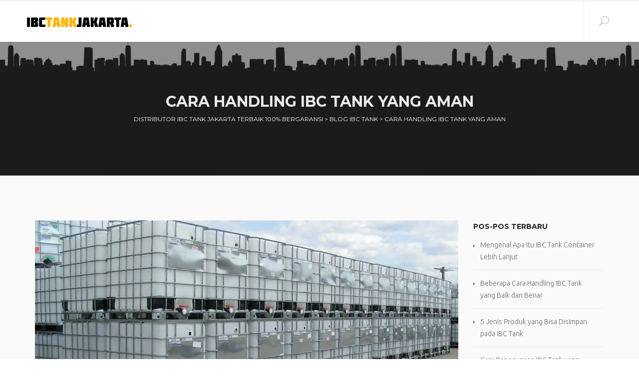

--- FILE ---
content_type: text/html; charset=UTF-8
request_url: https://ibctankjakarta.com/tag/cara-handling-ibc-tank-yang-aman/
body_size: 7041
content:
<!DOCTYPE html>
<!--[if IE 7]>
<html class="ie ie7" lang="id">
<![endif]-->
<!--[if IE 8]>
<html class="ie ie8" lang="id">
<![endif]-->
<!--[if !(IE 7) | !(IE 8)  ]><!-->
<html lang="id">
<!--<![endif]-->
<head>
    <meta charset="UTF-8" />
    <meta http-equiv="X-UA-Compatible" content="IE=edge">
    <meta name="viewport" content="width=device-width, initial-scale=1">
    <meta name="description" content="Kami Distributor yang Menjual IBC Tank Baru Jakarta, Bogor, Depok, Tangerang, Bekasi Murah Berkualitas 100% Terpercaya dan Bergaransi." />
    <!--[if IE 8]>
    <link href="https://ibctankjakarta.com/wp-content/themes/interiart/css/ie8.css" rel="stylesheet" type="text/css">
    <![endif]-->

    <!--[if  IE 9]>
    <link media="all" rel="stylesheet" type="text/css" href="https://ibctankjakarta.com/wp-content/themes/interiart/css/ie9.css">
    <![endif]-->

    

    <title>cara handling ibc tank yang aman &#8211; Distributor IBC Tank Jakarta Terbaik 100% Bergaransi</title><link rel="preload" as="style" href="https://fonts.googleapis.com/css?family=Ubuntu%3A300%2C500%7CMontserrat%3A400%2C700%7CRaleway%3A300%2C400%2C500%2C700%2C800%7CNoticia%20Text%3A400&#038;subset=latin%2Clatin-ext&#038;display=swap" /><link rel="stylesheet" href="https://fonts.googleapis.com/css?family=Ubuntu%3A300%2C500%7CMontserrat%3A400%2C700%7CRaleway%3A300%2C400%2C500%2C700%2C800%7CNoticia%20Text%3A400&#038;subset=latin%2Clatin-ext&#038;display=swap" media="print" onload="this.media='all'" /><noscript><link rel="stylesheet" href="https://fonts.googleapis.com/css?family=Ubuntu%3A300%2C500%7CMontserrat%3A400%2C700%7CRaleway%3A300%2C400%2C500%2C700%2C800%7CNoticia%20Text%3A400&#038;subset=latin%2Clatin-ext&#038;display=swap" /></noscript><link rel="stylesheet" href="https://ibctankjakarta.com/wp-content/cache/min/1/e08be77fd330a5d1105e75166c9492f7.css" media="all" data-minify="1" />
<meta name='robots' content='max-image-preview:large' />
<link rel='dns-prefetch' href='//fonts.googleapis.com' />
<link rel='dns-prefetch' href='//i0.wp.com' />
<link rel='dns-prefetch' href='//s0.wp.com' />
<link rel='dns-prefetch' href='//i2.wp.com' />
<link rel='dns-prefetch' href='//ajax.googleapis.com' />
<link rel='dns-prefetch' href='//linkedin.com' />
<link rel='dns-prefetch' href='//twitter.com' />
<link rel='dns-prefetch' href='//plus.google.com' />
<link rel='dns-prefetch' href='//www.facebook.com' />
<link rel='dns-prefetch' href='//www.google-analytics.com' />
<link rel='dns-prefetch' href='//www.pinterest.com' />
<link rel='dns-prefetch' href='//www.youtube.com' />
<link href='https://fonts.gstatic.com' crossorigin rel='preconnect' />
<link href='https://i2.wp.com' rel='preconnect' />
<link rel="alternate" type="application/rss+xml" title="Distributor IBC Tank Jakarta Terbaik 100% Bergaransi &raquo; Feed" href="https://ibctankjakarta.com/feed/" />
<link rel="alternate" type="application/rss+xml" title="Distributor IBC Tank Jakarta Terbaik 100% Bergaransi &raquo; Umpan Komentar" href="https://ibctankjakarta.com/comments/feed/" />
<link rel="alternate" type="application/rss+xml" title="Distributor IBC Tank Jakarta Terbaik 100% Bergaransi &raquo; cara handling ibc tank yang aman Umpan Tag" href="https://ibctankjakarta.com/tag/cara-handling-ibc-tank-yang-aman/feed/" />
<style type="text/css">
img.wp-smiley,
img.emoji {
	display: inline !important;
	border: none !important;
	box-shadow: none !important;
	height: 1em !important;
	width: 1em !important;
	margin: 0 0.07em !important;
	vertical-align: -0.1em !important;
	background: none !important;
	padding: 0 !important;
}
</style>
	


<style id='rs-plugin-settings-inline-css' type='text/css'>
#rs-demo-id {}
</style>



<style id='ez-toc-inline-css' type='text/css'>
div#ez-toc-container p.ez-toc-title {font-size: 120%;}div#ez-toc-container p.ez-toc-title {font-weight: 500;}div#ez-toc-container ul li {font-size: 95%;}div#ez-toc-container nav ul ul li ul li {font-size: %!important;}
html, body{ scroll-behavior: smooth; } span.ez-toc-section{ scroll-margin-top: 50px;}
.ez-toc-container-direction {direction: ltr;}.ez-toc-counter ul{counter-reset: item;}.ez-toc-counter nav ul li a::before {content: counters(item, ".", decimal) ". ";display: inline-block;counter-increment: item;flex-grow: 0;flex-shrink: 0;margin-right: .2em; float: left;}.ez-toc-widget-direction {direction: ltr;}.ez-toc-widget-container ul{counter-reset: item;}.ez-toc-widget-container nav ul li a::before {content: counters(item, ".", decimal) ". ";display: inline-block;counter-increment: item;flex-grow: 0;flex-shrink: 0;margin-right: .2em; float: left;}
</style>

<style id='mr-frontend-style-inline-css' type='text/css'>
		.mr-star-hover {
			color: #ffba00 !important;
		}
		.mr-star-full, .mr-star-half, .mr-star-empty {
			color: #ffd700;
		}
		.mr-error {
			color: #EC6464;
		}
		
</style>











<!--[if lt IE 9]>
<link rel='stylesheet' id='vc_lte_ie9-css' href='https://ibctankjakarta.com/wp-content/plugins/js_composer/assets/css/vc_lte_ie9.min.css?ver=6.0.5' type='text/css' media='screen' />
<![endif]-->
<style id='rocket-lazyload-inline-css' type='text/css'>
.rll-youtube-player{position:relative;padding-bottom:56.23%;height:0;overflow:hidden;max-width:100%;}.rll-youtube-player:focus-within{outline: 2px solid currentColor;outline-offset: 5px;}.rll-youtube-player iframe{position:absolute;top:0;left:0;width:100%;height:100%;z-index:100;background:0 0}.rll-youtube-player img{bottom:0;display:block;left:0;margin:auto;max-width:100%;width:100%;position:absolute;right:0;top:0;border:none;height:auto;-webkit-transition:.4s all;-moz-transition:.4s all;transition:.4s all}.rll-youtube-player img:hover{-webkit-filter:brightness(75%)}.rll-youtube-player .play{height:100%;width:100%;left:0;top:0;position:absolute;background:url(https://i2.wp.com/ibctankjakarta.com/wp-content/plugins/wp-rocket/assets/img/youtube.png) no-repeat center;background-color: transparent !important;cursor:pointer;border:none;}
</style>
<script type='text/javascript' src='https://ibctankjakarta.com/wp-includes/js/jquery/jquery.min.js?ver=3.6.1' id='jquery-core-js'></script>



<link rel="https://api.w.org/" href="https://ibctankjakarta.com/wp-json/" /><link rel="alternate" type="application/json" href="https://ibctankjakarta.com/wp-json/wp/v2/tags/115" /><link rel="EditURI" type="application/rsd+xml" title="RSD" href="https://ibctankjakarta.com/xmlrpc.php?rsd" />
<link rel="wlwmanifest" type="application/wlwmanifest+xml" href="https://ibctankjakarta.com/wp-includes/wlwmanifest.xml" />
<meta name="generator" content="WordPress 6.1.9" />
    
        <style type="text/css">
            
            
            
            
            
            /*social color*/
            .tzsocialfont{
                color: #a6a6a6 !important;
            }
            body#bd {background: #ffffff !important;}.tz-Breadcrumb {background-image:url(https://i2.wp.com/ibctankjakarta.com/wp-content/uploads/2019/05/BACKGROUND-FOOTER-1.jpg)!important;}.tzFooter-Type-1 .tzFooterTop {background-image:url(https://i2.wp.com/ibctankjakarta.com/wp-content/uploads/2019/05/BACKGROUND-FOOTER-1.jpg)!important;}.tzFooter-Type-2 .tzFooterTop {background-image:url(http://wordpress.templaza.net/xml/interiart/wp-content/themes/interiart/images/background_footer.png)!important;}.tzFooter-Type-4 .tzFooterTop {background-image:url(https://i2.wp.com/ibctankjakarta.com/wp-content/themes/interiart/images/background_footer.png)!important;}        </style>

        
        <meta name="generator" content="Powered by WPBakery Page Builder - drag and drop page builder for WordPress."/>
<meta name="generator" content="Powered by Slider Revolution 5.4.8.3 - responsive, Mobile-Friendly Slider Plugin for WordPress with comfortable drag and drop interface." />
<link rel="icon" href="https://i2.wp.com/ibctankjakarta.com/wp-content/uploads/2019/07/cropped-favicon-ibc-tank-jakarta-32x32.png" sizes="32x32" />
<link rel="icon" href="https://i2.wp.com/ibctankjakarta.com/wp-content/uploads/2019/07/cropped-favicon-ibc-tank-jakarta-192x192.png" sizes="192x192" />
<link rel="apple-touch-icon" href="https://i2.wp.com/ibctankjakarta.com/wp-content/uploads/2019/07/cropped-favicon-ibc-tank-jakarta-180x180.png" />
<meta name="msapplication-TileImage" content="https://i2.wp.com/ibctankjakarta.com/wp-content/uploads/2019/07/cropped-favicon-ibc-tank-jakarta-270x270.png" />
<script type="text/javascript">function setREVStartSize(e){									
						try{ e.c=jQuery(e.c);var i=jQuery(window).width(),t=9999,r=0,n=0,l=0,f=0,s=0,h=0;
							if(e.responsiveLevels&&(jQuery.each(e.responsiveLevels,function(e,f){f>i&&(t=r=f,l=e),i>f&&f>r&&(r=f,n=e)}),t>r&&(l=n)),f=e.gridheight[l]||e.gridheight[0]||e.gridheight,s=e.gridwidth[l]||e.gridwidth[0]||e.gridwidth,h=i/s,h=h>1?1:h,f=Math.round(h*f),"fullscreen"==e.sliderLayout){var u=(e.c.width(),jQuery(window).height());if(void 0!=e.fullScreenOffsetContainer){var c=e.fullScreenOffsetContainer.split(",");if (c) jQuery.each(c,function(e,i){u=jQuery(i).length>0?u-jQuery(i).outerHeight(!0):u}),e.fullScreenOffset.split("%").length>1&&void 0!=e.fullScreenOffset&&e.fullScreenOffset.length>0?u-=jQuery(window).height()*parseInt(e.fullScreenOffset,0)/100:void 0!=e.fullScreenOffset&&e.fullScreenOffset.length>0&&(u-=parseInt(e.fullScreenOffset,0))}f=u}else void 0!=e.minHeight&&f<e.minHeight&&(f=e.minHeight);e.c.closest(".rev_slider_wrapper").css({height:f})					
						}catch(d){console.log("Failure at Presize of Slider:"+d)}						
					};</script>
<noscript><style> .wpb_animate_when_almost_visible { opacity: 1; }</style></noscript><noscript><style id="rocket-lazyload-nojs-css">.rll-youtube-player, [data-lazy-src]{display:none !important;}</style></noscript></head>
<body id="bd" class="archive tag tag-cara-handling-ibc-tank-yang-aman tag-115 wpb-js-composer js-comp-ver-6.0.5 vc_responsive"><header class="tz-header tz-header-type-5">

    
    
    <div class="tz-headerBottom ">
                <div class="container">
            
                                    <a class="pull-left tz_logo" href="https://ibctankjakarta.com" title="Distributor IBC Tank Jakarta Terbaik 100% Bergaransi" >
                <img class="logo_lager" src="data:image/svg+xml,%3Csvg%20xmlns='http://www.w3.org/2000/svg'%20viewBox='0%200%200%200'%3E%3C/svg%3E" alt="Distributor IBC Tank Jakarta Terbaik 100% Bergaransi" data-lazy-src="https://i2.wp.com/ibctankjakarta.com/wp-content/uploads/2019/05/IbcTankJakarta-1.png" /><noscript><img class="logo_lager" src="https://i2.wp.com/ibctankjakarta.com/wp-content/uploads/2019/05/IbcTankJakarta-1.png" alt="Distributor IBC Tank Jakarta Terbaik 100% Bergaransi" /></noscript>            </a>
                        
                        <div class="tz-header-search pull-right">
                <span aria-hidden='true' class='icon_search tz_icon_search'></span>
                <span aria-hidden='true' class='icon_close tz_icon_close'></span>
                <div class="tz-header-search-form">
                        <form method="get" class="searchform" action="https://ibctankjakarta.com/">
        <label class="icon-search">&nbsp;</label>
        <label class="assistive-text assistive-tzsearch">Search</label>
        <input type="text" class="field Tzsearchform inputbox search-query" name="s" placeholder="Search..." />
        <input type="submit" class="submit searchsubmit" name="submit" value="Search" />
        <span aria-hidden='true' class='icon_search'></span>
    </form>
                </div>
            </div>
                        <button type="button" class="navbar-toggle collapsed" data-toggle="collapse" data-target="#tz-navbar-collapse">
                <i class="fa fa-bars"></i>
            </button>

            <nav class="pull-right">
                            </nav>
            
                            </div><!--end class container-->
        </div>

    </header>
    <div class="tz-header tz-header-type-5 scroll">
        <div class="tz-headerBottom ">
                        <div class="container">
                
                                                                <a class="pull-left tz_logo" href="https://ibctankjakarta.com" title="Distributor IBC Tank Jakarta Terbaik 100% Bergaransi" >
                            <img class="logo_lager" src="data:image/svg+xml,%3Csvg%20xmlns='http://www.w3.org/2000/svg'%20viewBox='0%200%200%200'%3E%3C/svg%3E" alt="Distributor IBC Tank Jakarta Terbaik 100% Bergaransi" data-lazy-src="https://i2.wp.com/ibctankjakarta.com/wp-content/uploads/2019/05/IbcTankJakarta-1.png" /><noscript><img class="logo_lager" src="https://i2.wp.com/ibctankjakarta.com/wp-content/uploads/2019/05/IbcTankJakarta-1.png" alt="Distributor IBC Tank Jakarta Terbaik 100% Bergaransi" /></noscript>                        </a>
                                                                        <div class="tz-header-search pull-right">
                            <span aria-hidden='true' class='icon_search tz_icon_search'></span>
                            <span aria-hidden='true' class='icon_close tz_icon_close'></span>
                            <div class="tz-header-search-form">
                                    <form method="get" class="searchform" action="https://ibctankjakarta.com/">
        <label class="icon-search">&nbsp;</label>
        <label class="assistive-text assistive-tzsearch">Search</label>
        <input type="text" class="field Tzsearchform inputbox search-query" name="s" placeholder="Search..." />
        <input type="submit" class="submit searchsubmit" name="submit" value="Search" />
        <span aria-hidden='true' class='icon_search'></span>
    </form>
                            </div>
                        </div>

                        <button type="button" class="navbar-toggle collapsed" data-toggle="collapse" data-target="#tz-navbar-collapse">
                            <i class="fa fa-bars"></i>
                        </button>

                        <nav class="pull-right">
                                                    </nav>
                        
                                                    </div><!--end class container-->
                </div>
    </div>
    <div class="tz-Breadcrumb">
    <div class="tzOverlayBreadcrumb" >
        <div class="container">
                            <h1>
                    cara handling ibc tank yang aman                </h1>
                
                            <div class="tz-breadcrumb-navxt">
                    <!--Breadcrumbs-->
                    <!-- Breadcrumb NavXT 7.1.0 -->
<span property="itemListElement" typeof="ListItem"><a property="item" typeof="WebPage" title="Go to Distributor IBC Tank Jakarta Terbaik 100% Bergaransi." href="https://ibctankjakarta.com" class="home" ><span property="name">Distributor IBC Tank Jakarta Terbaik 100% Bergaransi</span></a><meta property="position" content="1"></span> &gt; <span property="itemListElement" typeof="ListItem"><a property="item" typeof="WebPage" title="Go to Blog IBC Tank." href="https://ibctankjakarta.com/blog/" class="post-root post post-post" ><span property="name">Blog IBC Tank</span></a><meta property="position" content="2"></span> &gt; <span property="itemListElement" typeof="ListItem"><span property="name" class="archive taxonomy post_tag current-item">cara handling ibc tank yang aman</span><meta property="url" content="https://ibctankjakarta.com/tag/cara-handling-ibc-tank-yang-aman/"><meta property="position" content="3"></span>                    <!--End breadcrumbs-->
                </div>
                        </div><!-- end class container -->
    </div>
</div><!-- end class tzbreadcrumb --><div class="tzBlogDefault">
<div class="container">
<div class="row">
<div class="col-md-9">
    <div class="tzBlogContainer">
                    <div id='post-3636' class="tzBlogItem">
                                        <div class="tzBlogImage">
                            <img width="1200" height="600" src="data:image/svg+xml,%3Csvg%20xmlns='http://www.w3.org/2000/svg'%20viewBox='0%200%201200%20600'%3E%3C/svg%3E" class="attachment-post-thumbnail size-post-thumbnail wp-post-image" alt="IBC Tank Storage Container Tote Tank" decoding="async" data-lazy-srcset="https://i2.wp.com/ibctankjakarta.com/wp-content/uploads/2019/05/IbcTankJakarta-Warehouse.jpg 1200w, https://i2.wp.com/ibctankjakarta.com/wp-content/uploads/2019/05/IbcTankJakarta-Warehouse-300x150.jpg 300w, https://i2.wp.com/ibctankjakarta.com/wp-content/uploads/2019/05/IbcTankJakarta-Warehouse-768x384.jpg 768w, https://i2.wp.com/ibctankjakarta.com/wp-content/uploads/2019/05/IbcTankJakarta-Warehouse-1024x512.jpg 1024w, https://i2.wp.com/ibctankjakarta.com/wp-content/uploads/2019/05/IbcTankJakarta-Warehouse-600x300.jpg 600w" data-lazy-sizes="(max-width: 1200px) 100vw, 1200px" data-lazy-src="https://i2.wp.com/ibctankjakarta.com/wp-content/uploads/2019/05/IbcTankJakarta-Warehouse.jpg" /><noscript><img width="1200" height="600" src="https://i2.wp.com/ibctankjakarta.com/wp-content/uploads/2019/05/IbcTankJakarta-Warehouse.jpg" class="attachment-post-thumbnail size-post-thumbnail wp-post-image" alt="IBC Tank Storage Container Tote Tank" decoding="async" srcset="https://i2.wp.com/ibctankjakarta.com/wp-content/uploads/2019/05/IbcTankJakarta-Warehouse.jpg 1200w, https://i2.wp.com/ibctankjakarta.com/wp-content/uploads/2019/05/IbcTankJakarta-Warehouse-300x150.jpg 300w, https://i2.wp.com/ibctankjakarta.com/wp-content/uploads/2019/05/IbcTankJakarta-Warehouse-768x384.jpg 768w, https://i2.wp.com/ibctankjakarta.com/wp-content/uploads/2019/05/IbcTankJakarta-Warehouse-1024x512.jpg 1024w, https://i2.wp.com/ibctankjakarta.com/wp-content/uploads/2019/05/IbcTankJakarta-Warehouse-600x300.jpg 600w" sizes="(max-width: 1200px) 100vw, 1200px" /></noscript>                        </div>
                                        <div class="tzBlogContent">
                        <h3 class="title"><a href="https://ibctankjakarta.com/beberapa-cara-handling-ibc-tank-yang-baik-dan-benar/">Beberapa Cara Handling IBC Tank yang Baik dan Benar</a></h3>
                        <span class="tzInfomation">
                            <a href="https://ibctankjakarta.com/author/owner/">by IBC Tank Jakarta</a>
                            <small><i>|</i>19 Mei 2019</small>
                            <small><i>|</i>2 Comments</small>
                                                            <span class="tzcategory">
                                    <i>|</i>
                                    <a href="https://ibctankjakarta.com/category/blog/" rel="category tag">Blog</a>                                </span>
                                                                                        <span class="tztag">
                                    <i>|</i>
                                    <a href="https://ibctankjakarta.com/tag/apa-itu-ibc-tank-container/" rel="tag">apa itu IBC Tank Container</a>, <a href="https://ibctankjakarta.com/tag/cara-handling-ibc-tank-terbaru/" rel="tag">cara handling ibc tank terbaru</a>, <a href="https://ibctankjakarta.com/tag/cara-handling-ibc-tank-yang-aman/" rel="tag">cara handling ibc tank yang aman</a>, <a href="https://ibctankjakarta.com/tag/cara-handling-ibc-tank-yang-benar/" rel="tag">cara handling ibc tank yang benar</a>, <a href="https://ibctankjakarta.com/tag/langkah-handling-ibc-tank/" rel="tag">langkah handling ibc tank</a>, <a href="https://ibctankjakarta.com/tag/pengertian-ibc-tank-container/" rel="tag">pengertian IBC Tank Container</a>, <a href="https://ibctankjakarta.com/tag/tutorial-handling-ibc-tank/" rel="tag">tutorial handling ibc tank</a>                                    </span>
                                                    </span>
                        <span class="rating-result before_content mr-filter rating-result-3636">	<span class="mr-star-rating">			    <i class="fa fa-star mr-star-full"></i>	    	    <i class="fa fa-star mr-star-full"></i>	    	    <i class="fa fa-star mr-star-full"></i>	    	    <i class="fa fa-star mr-star-full"></i>	    	    <i class="fa fa-star-half-o mr-star-half"></i>	    </span><span class="star-result">	4.43/5</span>			<span class="count">				(7)			</span>			</span>
<p>Anda tahu <strong>apa itu IBC tank container</strong>? Sebenarnya, ini adalah sebuah wadah yang digunakan untuk menyimpan material cair seperti cat, minyak pelumas, bahan kimia dan lainnya. Bisa dibilang, IBC tank ini adalah tempat penyimpanan modern yang aman untuk bahan itu. Namun, Anda juga harus tahu <strong><a href="https://ibctankjakarta.com/">cara handling IBC tank</a></strong> kalau mau pakai ini, ya!</p>
<p> <a href="https://ibctankjakarta.com/beberapa-cara-handling-ibc-tank-yang-baik-dan-benar/#more-3636" class="more-link"></a><a href="https://ibctankjakarta.com/beberapa-cara-handling-ibc-tank-yang-baik-dan-benar/" class="tzreadmore">read more</a></p><div class="rating-form after_content mr-filter">	<form id="rating-form-3636-1" action="#">		<h4>Berikan rating</h4><div class="rating-item mr " >	<label class="description" for="rating-item-1-1">Rating Terbaik Anda:</label>				<span class="mr-star-rating mr-star-rating-select">		<i title="1" id="index-1-rating-item-1-1" class="fa fa-star-o mr-star-empty index-1-rating-item-1-1"></i>				<i title="2" id="index-2-rating-item-1-1" class="fa fa-star-o mr-star-empty index-2-rating-item-1-1"></i>				<i title="3" id="index-3-rating-item-1-1" class="fa fa-star-o mr-star-empty index-3-rating-item-1-1"></i>				<i title="4" id="index-4-rating-item-1-1" class="fa fa-star-o mr-star-empty index-4-rating-item-1-1"></i>				<i title="5" id="index-5-rating-item-1-1" class="fa fa-star-o mr-star-empty index-5-rating-item-1-1"></i>		</span>				<!-- hidden field for storing selected star rating value --><input type="hidden" name="rating-item-1-1" id="rating-item-1-1" value="0">	<span id="rating-item-1-1-error" class="mr-error"></span></div>			<!-- hidden field to get rating item id -->			<input type="hidden" value="1" class="rating-item-3636-1" id="hidden-rating-item-id-1" />					<div class="wp-block-button">			<input type="submit" class="wp-block-button__link save-rating" id="saveBtn-3636-1" value="Submit"></input>		</div>		<input type="hidden" name="sequence" value="1" />					</form></div>                    </div>
                                </div>
            </div>
    </div>
<div class="col-md-3 tz-sidebar tz-sidebar-right">
    
		<aside id="recent-posts-2" class="widget_recent_entries widget">
		<h3 class="module-title title-widget"><span>Pos-pos Terbaru</span></h3>
		<ul>
											<li>
					<a href="https://ibctankjakarta.com/ibc-tank-container/">Mengenal Apa Itu IBC Tank Container Lebih Lanjut</a>
									</li>
											<li>
					<a href="https://ibctankjakarta.com/beberapa-cara-handling-ibc-tank-yang-baik-dan-benar/">Beberapa Cara Handling IBC Tank yang Baik dan Benar</a>
									</li>
											<li>
					<a href="https://ibctankjakarta.com/5-jenis-produk-yang-bisa-disimpan-pada-ibc-tank/">5 Jenis Produk yang Bisa Disimpan pada IBC Tank</a>
									</li>
											<li>
					<a href="https://ibctankjakarta.com/cara-penggunaan-ibc-tank-yang-benar/">Cara Penggunaan IBC Tank yang Benar</a>
									</li>
											<li>
					<a href="https://ibctankjakarta.com/jenis-material-ibc-tank-yang-bagus/">Jenis Material IBC Tank yang Bagus</a>
									</li>
					</ul>

		</aside><aside id="categories-2" class="widget_categories widget"><h3 class="module-title title-widget"><span>Kategori</span></h3>
			<ul>
					<li class="cat-item cat-item-16"><a href="https://ibctankjakarta.com/category/blog/">Blog</a>
</li>
			</ul>

			</aside></div></div>
</div>
</div>
<footer class="tzFooter tzFooter-Type-1">
    <div class="tzFooterTop">
        <div class="container">
            <div class="row">
                                        <div class="col-md-3 footerattr">
                            <aside id="contact_info-1" class="widget_contact_info widget"><h3 class="module-title title-widget"><span>Contact info</span></h3>          <div class="tzwidget-contact">
                                            <span class="tzContact_address"><i class="fa fa-map-marker"></i>Purigading Blok C6 No.21, Jatimelati Pondok Melati, Bekasi</span>
                                        <span class="tzContact_phone"><i class="fa fa-phone"></i>+62882-9712-9439</span>
                                        <span class="tzContact_email"><i class="fa fa-envelope-o"></i>sales@ega.co.id</span>
                                            <span class="tzContact_website"><i class="fa fa-globe"></i>ibctankjakarta.com</span>
                        </div>
      </aside>                        </div><!--end class footermenu-->
                                            <div class="col-md-3 footerattr">
                            
		<aside id="recent-posts-5" class="widget_recent_entries widget">
		<h3 class="module-title title-widget"><span>Pos-pos Terbaru</span></h3>
		<ul>
											<li>
					<a href="https://ibctankjakarta.com/ibc-tank-container/">Mengenal Apa Itu IBC Tank Container Lebih Lanjut</a>
									</li>
											<li>
					<a href="https://ibctankjakarta.com/beberapa-cara-handling-ibc-tank-yang-baik-dan-benar/">Beberapa Cara Handling IBC Tank yang Baik dan Benar</a>
									</li>
											<li>
					<a href="https://ibctankjakarta.com/5-jenis-produk-yang-bisa-disimpan-pada-ibc-tank/">5 Jenis Produk yang Bisa Disimpan pada IBC Tank</a>
									</li>
											<li>
					<a href="https://ibctankjakarta.com/cara-penggunaan-ibc-tank-yang-benar/">Cara Penggunaan IBC Tank yang Benar</a>
									</li>
											<li>
					<a href="https://ibctankjakarta.com/jenis-material-ibc-tank-yang-bagus/">Jenis Material IBC Tank yang Bagus</a>
									</li>
					</ul>

		</aside>                        </div><!--end class footermenu-->
                                            <div class="col-md-3 footerattr">
                            <aside id="newsletterwidget-2" class="widget_newsletterwidget widget"><h3 class="module-title title-widget"><span>Newsletter</span></h3>Dapatkan informasi terbaru mengenai pemanfaatan IBC Tank untuk bisnis Anda.<div class="tnp tnp-widget"><form method="post" action="https://ibctankjakarta.com/?na=s">

<input type="hidden" name="nr" value="widget"><input type="hidden" name="nlang" value=""><div class="tnp-field tnp-field-email"><label for="tnp-1">Email</label>
<input class="tnp-email" type="email" name="ne" id="tnp-1" value="" required></div>
<div class="tnp-field tnp-field-button"><input class="tnp-submit" type="submit" value="Subscribe" >
</div>
</form>
</div></aside>                        </div><!--end class footermenu-->
                                </div>
        </div><!--end class container-->
    </div>

    <div class="tzFooterBottom">
        <div class="container">
            <div class="tzCopyright pull-left">
                <p>Copyright © <a href="https://ibctankjakarta.com">ibctankjakarta.com</a></p>            </div>
            <div class="tzFooterSocial pull-right">
                <ul>
                                                                                                                                                                                                                                            </ul>
            </div>
        </div><!--end class container-->
    </div><!--end class footerbottom -->
</footer>





<script type='text/javascript' id='mr-frontend-script-js-extra'>
/* <![CDATA[ */
var mr_frontend_data = {"ajax_url":"https:\/\/ibctankjakarta.com\/wp-admin\/admin-ajax.php","ajax_nonce":"66f5829f03","icon_classes":"{\"star_full\":\"fa fa-star mr-star-full\",\"star_hover\":\"fa fa-star mr-star-hover\",\"star_half\":\"fa fa-star-half-o mr-star-half\",\"star_empty\":\"fa fa-star-o mr-star-empty\",\"minus\":\"fa fa-minus-circle mr-minus\",\"spinner\":\"fa fa-spinner fa-spin mr-spinner\"}","use_custom_star_images":"false"};
/* ]]> */
</script>







<script>window.lazyLoadOptions=[{elements_selector:"img[data-lazy-src],.rocket-lazyload,iframe[data-lazy-src]",data_src:"lazy-src",data_srcset:"lazy-srcset",data_sizes:"lazy-sizes",class_loading:"lazyloading",class_loaded:"lazyloaded",threshold:300,callback_loaded:function(element){if(element.tagName==="IFRAME"&&element.dataset.rocketLazyload=="fitvidscompatible"){if(element.classList.contains("lazyloaded")){if(typeof window.jQuery!="undefined"){if(jQuery.fn.fitVids){jQuery(element).parent().fitVids()}}}}}},{elements_selector:".rocket-lazyload",data_src:"lazy-src",data_srcset:"lazy-srcset",data_sizes:"lazy-sizes",class_loading:"lazyloading",class_loaded:"lazyloaded",threshold:300,}];window.addEventListener('LazyLoad::Initialized',function(e){var lazyLoadInstance=e.detail.instance;if(window.MutationObserver){var observer=new MutationObserver(function(mutations){var image_count=0;var iframe_count=0;var rocketlazy_count=0;mutations.forEach(function(mutation){for(var i=0;i<mutation.addedNodes.length;i++){if(typeof mutation.addedNodes[i].getElementsByTagName!=='function'){continue}
if(typeof mutation.addedNodes[i].getElementsByClassName!=='function'){continue}
images=mutation.addedNodes[i].getElementsByTagName('img');is_image=mutation.addedNodes[i].tagName=="IMG";iframes=mutation.addedNodes[i].getElementsByTagName('iframe');is_iframe=mutation.addedNodes[i].tagName=="IFRAME";rocket_lazy=mutation.addedNodes[i].getElementsByClassName('rocket-lazyload');image_count+=images.length;iframe_count+=iframes.length;rocketlazy_count+=rocket_lazy.length;if(is_image){image_count+=1}
if(is_iframe){iframe_count+=1}}});if(image_count>0||iframe_count>0||rocketlazy_count>0){lazyLoadInstance.update()}});var b=document.getElementsByTagName("body")[0];var config={childList:!0,subtree:!0};observer.observe(b,config)}},!1)</script><script data-no-minify="1" async src="https://ibctankjakarta.com/wp-content/plugins/wp-rocket/assets/js/lazyload/17.5/lazyload.min.js"></script><script src="https://ibctankjakarta.com/wp-content/cache/min/1/879c526cd88ef0e2c6a27bec41fa3b50.js" data-minify="1" defer></script></body>
</html>

<!-- This website is like a Rocket, isn't it? Performance optimized by WP Rocket. Learn more: https://wp-rocket.me - Debug: cached@1768641438 -->